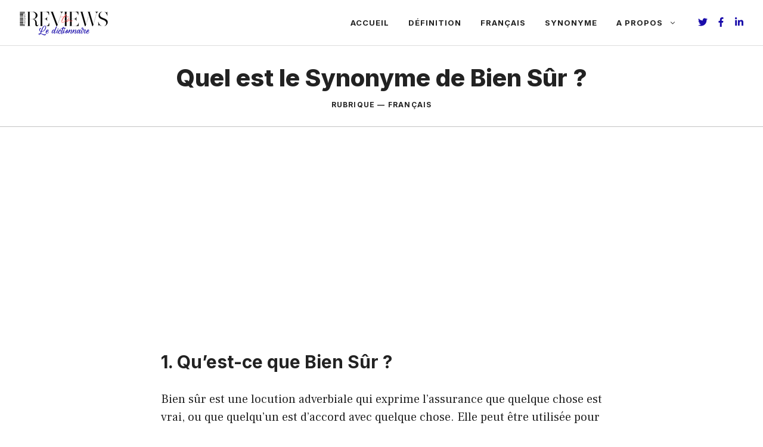

--- FILE ---
content_type: text/html; charset=utf-8
request_url: https://www.google.com/recaptcha/api2/aframe
body_size: 266
content:
<!DOCTYPE HTML><html><head><meta http-equiv="content-type" content="text/html; charset=UTF-8"></head><body><script nonce="LgIfbpKGz-V77_ttvGnymg">/** Anti-fraud and anti-abuse applications only. See google.com/recaptcha */ try{var clients={'sodar':'https://pagead2.googlesyndication.com/pagead/sodar?'};window.addEventListener("message",function(a){try{if(a.source===window.parent){var b=JSON.parse(a.data);var c=clients[b['id']];if(c){var d=document.createElement('img');d.src=c+b['params']+'&rc='+(localStorage.getItem("rc::a")?sessionStorage.getItem("rc::b"):"");window.document.body.appendChild(d);sessionStorage.setItem("rc::e",parseInt(sessionStorage.getItem("rc::e")||0)+1);localStorage.setItem("rc::h",'1769814319105');}}}catch(b){}});window.parent.postMessage("_grecaptcha_ready", "*");}catch(b){}</script></body></html>